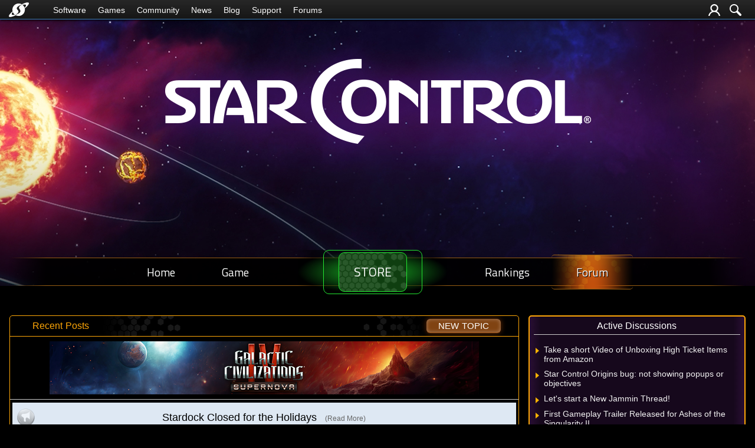

--- FILE ---
content_type: text/html; charset=utf-8
request_url: https://forums.starcontrol.com/user/3587397
body_size: 61802
content:


<!DOCTYPE html>
<html>
<head id="ctl00_ctl00_Head1"><meta charset="utf-8" /><title>
	LORD-ORION Profile - Star Control : Official Forums from Stardock Entertainment : Developers of Star Control: Origins
</title><meta name="keywords" content="Stardock, Star Control, Game, Space" /><meta name="description" content="LORD-ORION Profile - Star Control : Official Forums from Stardock Entertainment : Developers of Star Control: Origins: Profile for LORD-ORION" /><meta id="ctl00_ctl00_metaImage" property="og:image" content="https://www.stardock.com/images/social/str_generic_socialpost.jpg" /><meta id="ctl00_ctl00_MetaViewport" name="viewport" content="width=device-width, initial-scale=1" /><base id="ctl00_ctl00__Base1" href="https://forums.starcontrol.com/"></base><link href="/bundles/vendor/css?v=EkbcAGto1g_mxdJ-ZOTosWWoxxW8lWzRDPm4tYe0D3M1" rel="stylesheet"/>

	<link href="/bundles/themes/starcontrol/css?v=RRNxhazvsH5NZgjhbjQqouH4gyJaFeMUPdoESxJLMew1" rel="stylesheet"/>

	
<script src="/bundles/master/js?v=H6ES2qGINu-UYTpBxmEeciQJ1unXMJ3NEg2Gl_477YU1"></script>

        <script src="/Scripts/jquery.signalR-2.2.2.min.js"></script>
        <script src="/Scripts/jquery.countdown.min.js"></script>
        <script src="/sockets/hubs"></script>
	
	<link rel="icon" type="image/png" href="/Themes/starcontrol/images/icon.png" />
	<script src="/bundles/themes/starcontrol/js?v=s3gjbyLZbz6mzJRUOLrSG3-45N0Af7UO_rCFkh6DQJg1"></script>

	
	<link rel="canonical" href="https://forums.starcontrol.com/user/3587397" />


	<!--[if lt IE 9]><script src="//html5shiv.googlecode.com/svn/trunk/html5.js"></script><![endif]-->
	<!--[if lte IE 7]><script src="js/oldbrowser/warning.js"></script><script>if(!getCookie('oldbrowsernotice') == '1'){window.onload=function(){e("js/oldbrowser/")}}</script><![endif]-->
	
		<!-- Global site tag (gtag.js) - Google Analytics -->
		<script async src="https://www.googletagmanager.com/gtag/js?id=UA-3744570-19"></script>
		<script>
			window.dataLayer = window.dataLayer || [];
			function gtag() { dataLayer.push(arguments); }
			gtag('js', new Date());

			gtag('config', 'UA-3744570-22');
			gtag('config', 'UA-3744570-26');
		</script>
	  
	<!-- Facebook Pixel Code -->
	<script>
	!function(f,b,e,v,n,t,s){if(f.fbq)return;n=f.fbq=function(){n.callMethod?
	n.callMethod.apply(n,arguments):n.queue.push(arguments)};if(!f._fbq)f._fbq=n;
	n.push=n;n.loaded=!0;n.version='2.0';n.queue=[];t=b.createElement(e);t.async=!0;
	t.src=v;s=b.getElementsByTagName(e)[0];s.parentNode.insertBefore(t,s)}(window,
	document,'script','https://connect.facebook.net/en_US/fbevents.js');
		fbq('init', '1995548234069087');
		fbq('track', 'PageView');
	</script>
	<noscript><img height="1" width="1" style="display:none"
	src="https://www.facebook.com/tr?id=1995548234069087&ev=PageView&noscript=1"/>
	</noscript>
	<!-- DO NOT MODIFY -->
	<!-- End Facebook Pixel Code -->
	
	<!-- X -->
<script type="text/javascript" src="/js/base.karma.js" ></script>
	<script type="text/javascript" src="/js/base.notes.js" ></script>
	<script type="text/javascript" src="/js/base.ann.js" ></script>
</head>
<body id="ctl00_ctl00__Body" data-site-account-type="32">
	
		<script>window.twttr = (function(d, s, id) {
		  var js, fjs = d.getElementsByTagName(s)[0],
			t = window.twttr || {};
		  if (d.getElementById(id)) return t;
		  js = d.createElement(s);
		  js.id = id;
		  js.src = "https://platform.twitter.com/widgets.js";
		  fjs.parentNode.insertBefore(js, fjs);
 
		  t._e = [];
		  t.ready = function(f) {
			t._e.push(f);
		  };
 
		  return t;
		}(document, "script", "twitter-wjs"));</script>
	
	
		<div id="fb-root"></div>
		<script>(function(d, s, id) {
		  var js, fjs = d.getElementsByTagName(s)[0];
		  if (d.getElementById(id)) return;
		  js = d.createElement(s); js.id = id;
		  js.src = "//connect.facebook.net/en_US/sdk.js#xfbml=1&version=v2.8";
		  fjs.parentNode.insertBefore(js, fjs);
		}(document, 'script', 'facebook-jssdk'));</script>
	
	<div id="popupparent"></div>
	<div id="popup">
		<div class="popupcontent">
			<div class="popupborder">
				<img id="popupclose" src="/images/Base/space.gif" alt="close" />
				<p id="popuptitle"></p>
				<p id="popupbody"></p>
			</div>
		</div>
	</div>

	<form method="post" id="aspnetForm">
<div class="aspNetHidden">
<input type="hidden" name="__EVENTTARGET" id="__EVENTTARGET" value="" />
<input type="hidden" name="__EVENTARGUMENT" id="__EVENTARGUMENT" value="" />
<input type="hidden" name="__VIEWSTATE" id="__VIEWSTATE" value="9pg2laoVhJkVxT0Vb+w0Pw8lIgC3tMcgA7UFIvOhhX37piiLKd6uJcr3EDpCWwScuXyMufKZ3YYpyKJt/+74AwgZvT0DnPyK+8tR40NQSK4Ij2B16QwG0hxp1S2eFp1/7loCO/EHPn7df3nOIa8rOL42gZYrUcAvhgw/d4rQM/umBjCpAN1CVh7aU9JN+6CbPxPUokcyVxfyh5fls4sxRUHNQqTOVpGK2bcNh3Y/niXSXBi1nWfiYPvdUanYQMlsR/BScsNba8mbU21i2APW3LGZNP6UGgCYUPcdXFjPvBLjbTqUQIr8/58DDT5d6zwrYiN6f6CTWO84rSVDjMLCg4DwgYUfpDfIvfGACgpxJ6njKomYk3EwPt5Al7n4vf3tra18mfCKX7LsYOavxbsjylzPBwwQi4+yJVzeaLBEQzc34Wv3JTKf+xthR7wW/zn8qU+bYWqOF0fSTdpc1CfodkioYB8K6Xn5PruDw+vX2magbkixjiXvlu/l0VqK+As/8HDa+e+LObZOXdksynU+rmGpsYiXbNPpcOYz0prB6kwAooHQQZbH1QKtj6/Ioj6Vpa7vfg6ToGqEEQ01ThVaJg8EnSYtwEyekSIaeX76QiUJ6j58Lese0yTzFSyKN7bWknuoZrKZeO0ARrZWKaDPUtvYwhAmz6M28Z2L7rkQoASAnxpQ8RwIeGd0o1HcXl7ZG8zOrOSL/V6JPKoru2H+QypFVxbeQwLv95eS4LI7Gf3/7D+52hPxtnNTjpdI1KvsEyEXGZmw42nUA6LmTVBz/KAbUXibY/t+KMz80+H55tp8lQZW/pBxvDPCXOJi9Jo9iJLI8iMvJYGJMcMn2QfRLpZ6439gA3L9N44421gRf+QPFR8y4NdT8KVZ0x9byehtlZ0U6KnItFGBiFJJUTqThGEtv1K1iYqh7A8yKKaKCiXbWQqp/bK8mHdD+VbsB3cMradjd/tYp5JdlDMOsZXM7+P6pYdwtAZT4odRY4m0rqlqi4BVM2IqGacubu9s/kVnpoNAG1nUd1a/n5vir/R3yvf42tVd9yNjrMzsnBkzXmqSW8GXo5IDmsgg4jYVcfkzWKaMzdEvzBam1Fs9N1W84bftEL/EBgHrUcAcPObuhHm14yLxeKgyJ2fVL0RfmDfkJR0bweF6SRwe/s25IykMnd6Y6BIkgl6yNrSxU4cigntI/7KpLZONMufRPYeisJTS5Xk4e+/pLWDcCee1kxL99YiCbBnF0YKj7OeIMftWqaT0hcBXv8T0RZ8042A1mi2/MOZFmHp3JH/yfe8QdQKBb3QIRPAgP+Qa5AhM/1FC2cEdBWde8RY5A2HGVccFX5VcbgwqNtS7lD84WvZBxcnK6SfgO9Yp92Aoecej7HhqxdRvz91ufReT1sXrHHLrdNUkLETWMwnZRQdryfPgUmaNlq/vreyZ5MQGTR8x7QS7Sd+ugqrbtPVqfe786cgpGLcy+V/sfa2M1eJq7T/+1n6G3KsgIRZ+QCiwJ0L8+FhbXiRBwCHlfeaPWFCWQk0CHTvltRDrilFFfT/xOSOTXKG7jsLiKmLiTa4dlj4VMPdpUx25ppSh3DMhLy004lyUiR+A+Mx4TGMGgY27VAQghGoMrH+KAKpGosp+8Z/1ViRfmEX5rlfPNr2F1kz54QvQChW3FQhSS+sSPJz1wTt1gn3Hvqr0xZkAH+rYLk4RDdsAntbl0ExrxiCjF927nLES1nPon9WEHwYyYsMU4JNPq6q3K2yF7aRWc5tMNPinZIld15Au1Jy9LBNpTWIw/dEoXX3/hKNli4s4eOMGHwPDYcOLPR2s0PuVN0T7nuUOgpS9gZlVGk61wkzKnlfwelD+PN/VqDm0bS53xXTNiQZ9IQL6oUoyrmKrWRlO0Yad7w4P4EIuyclz7no8U4K6z5q07DaLFoLXqCKAxYAu8BsFkClm+1QiKmj6sAmkrIbeqW0VZVHiI5bENcbFATYDa7R6ZFzdg5sTE1pjv6T0meki6M/2h27b9lEWpXO1YpLFoZSFNzxLT5YjaHLP1e9E62l5tqAOyJjz4A==" />
</div>

<script type="text/javascript">
//<![CDATA[
var theForm = document.forms['aspnetForm'];
if (!theForm) {
    theForm = document.aspnetForm;
}
function __doPostBack(eventTarget, eventArgument) {
    if (!theForm.onsubmit || (theForm.onsubmit() != false)) {
        theForm.__EVENTTARGET.value = eventTarget;
        theForm.__EVENTARGUMENT.value = eventArgument;
        theForm.submit();
    }
}
//]]>
</script>


<script src="/WebResource.axd?d=pynGkmcFUV13He1Qd6_TZIZyGn1pfqXtRqDftAaMEr_1NpIWICzE-wnJt_aPlZmKhuLSSA2&amp;t=638285921964787378" type="text/javascript"></script>


<script type="text/javascript">
//<![CDATA[
Base.site = {"BaseHref":"/","Name":"Star Control Forums","Domains":["forums.starcontrol.com","forums.starcontrolgame.com"],"Theme":"StarControl","ThemeMode":2,"Title":"Star Control : Official Forums from Stardock Entertainment : Developers of Star Control: Origins","MetaDescription":"Forums for Stardock\u0027s Star Control Game","MetaKeywords":"Stardock, Star Control, Game, Space","MetaOGImage":"https://www.stardock.com/images/social/str_generic_socialpost.jpg","SiteAccountType":32,"DomainName":"starcontrol.com","MainForumDomain":"forums.starcontrol.com","CSECreator":"112955119647594963111","CSEID":"b8ty5-sdv0z","SpecificStardockAds":"game","GoogleAnalyticsId":"UA-3744570-22","MasterPage":"~\\Themes\\StarControl\\Base.master","BrowserMode":false,"CurrentDomain":"forums.starcontrol.com","EmailTemplate":"StarControlEmail.html","SortOrder":0};//]]>
</script>

<script src="/ScriptResource.axd?d=NJmAwtEo3Ipnlaxl6CMhvk2YjPIO9PY_oVjrTo3DaWNl8tX0S-6zqDcGwA5_vz-CFWJUhpeOwYBbKzcqYybXjUO5IVWbVC_RF7Ku5aQvNr8D5KcYNh-30eolm345i-Z9JLyVJ_1kRgsXfzCrcR6uY_cQ0rA1&amp;t=13798092" type="text/javascript"></script>
<script src="/ScriptResource.axd?d=dwY9oWetJoJoVpgL6Zq8ONMcBWI1SUsa-raG-iUAqwqQiL_wJLNEk49MvkPnR_00SzjrF3QtsHEjQ7iYVjQmXVlkMV-gd4gnk4zo7aiKsaT0VP38m5DzSXDTbnmWkh49BuHMIPBX3ty4Z0KG0kwkdyHRHt41&amp;t=13798092" type="text/javascript"></script>
<script src="/ws/forumService.asmx/js" type="text/javascript"></script>
<div class="aspNetHidden">

	<input type="hidden" name="__VIEWSTATEGENERATOR" id="__VIEWSTATEGENERATOR" value="FDFC7447" />
</div>
		


	<!--<div class="page-alerts">
		<a id="twitch-online" style="display: none" href="https://www.twitch.tv/stardock/" target="_blank" onclick="trackOutboundLink(this.href, this.target); return false;">
			<div>
				<img src="Themes/Stardock.net/images/GlitchIcon_white.png" />Live Now On Twitch.tv
			</div>
		</a>
	</div>-->
	
	

	<div class="header-container">
		<input id="nav-trigger" type="checkbox" />
		<div class="menu-icon">
			<label class="nav-trigger hamburger hamburger-one" for="nav-trigger"></label>
		</div>
		<div class="wrapper">
			<div class="stardock-nav">
				<div class="header-content">
					<a class="logo" href="https://www.stardock.com/" title="Stardock Home">
						<img alt="Stardock" src="//www.stardock.com/images/Stardock_icon_white.svg" />
					</a>
					<!-- social media could go here -->
				</div>
				<nav>
					<h2 class="offscreen">Stardock.com Navigation</h2>
					<span>
                        <a href="https://www.stardock.com/products/">Software</a>
						<span class="submenu">
                            <span class="submenuprod">
                                <a href="https://www.stardock.com/products/odnt/" style="background-image: url('//www.stardock.com/images/sd2017/odnt.png')"></a>
                                <span>
                                    <a class="prodname" href="https://www.stardock.com/products/odnt/"><strong>Object Desktop</strong></a>
                                    Windows productivity Suite<br />
                                    <a class="link" href="https://www.stardock.com/products/odnt">For Home</a>&nbsp;&nbsp;|&nbsp;&nbsp;<a class="link" href="https://www.stardock.com/products/odnt/business/">For Business</a>
                                </span>
                            </span>
                            <span class="submenuprod">
                                <a href="https://www.stardock.com/products/start11/" style="background-image: url('//www.stardock.com/images/sd2017/start11.png')"></a>
                                <span>
                                    <a class="prodname" href="https://www.stardock.com/products/start11/"><strong>Start11</strong></a>
                                    Customize Start Menu &amp; Taskbar<br />
                                    <a class="link" href="https://www.stardock.com/products/start11/">For Home</a>&nbsp;&nbsp;|&nbsp;&nbsp;<a class="link" href="https://www.stardock.com/products/start11/#business">For Business</a>
                                </span>
                            </span>
                            <span class="submenuprod">
                                <a href="https://www.stardock.com/products/fences/" style="background-image: url('//www.stardock.com/images/sd2017/fences5.png')"></a>
                                <span>
                                    <a class="prodname" href="https://www.stardock.com/products/fences/"><strong>Fences</strong></a>
                                    Organize desktop apps &amp; files<br />
                                    <a class="link" href="https://www.stardock.com/products/fences/">For Home</a>&nbsp;&nbsp;|&nbsp;&nbsp;<a class="link" href="https://www.stardock.com/products/fences/#business">For Business</a>
                                </span>
                            </span>
                            <!--<span class="submenuprod">
                                <a href="https://www.stardock.com/products/desktopgpt/" style="background-image:url('//www.stardock.com/images/sd2017/desktopgpt.png')"></a>
                                <span>
                                    <a class="prodname" href="https://www.stardock.com/products/desktopgpt/"><strong>DesktopGPT</strong></a>
                                    AI-enhanced workflow tools<br />
                                    <a class="link" href="https://www.stardock.com/products/desktopgpt/">For Home</a>&nbsp;&nbsp;|&nbsp;&nbsp;<a class="link" href="https://www.stardock.com/products/odnt/business/#desktopgpt">For Business</a>
                                </span>
                            </span>-->
                            <span class="submenuprod">
                                <a href="https://www.stardock.com/products/connectionexplorer/" style="background-image:url('//www.stardock.com/images/sd2017/connectionexplorer.png')"></a>
                                <span>
                                    <a class="prodname" href="https://www.stardock.com/products/connectionexplorer/"><strong>Connection Explorer</strong></a>
                                    See every connection<br />
                                    <a class="link" href="https://www.stardock.com/products/connectionexplorer/">Learn More</a>&nbsp;&nbsp;|&nbsp;&nbsp;<a class="link" href="https://www.stardock.com/products/connectionexplorer/#purchase">Buy Now</a>
                                </span>
                            </span>
                            <span class="submenuprod">
                                <a href="https://www.stardock.com/products/multiplicity/" style="background-image: url('//www.stardock.com/images/sd2017/multiplicity.png')"></a>
                                <span>
                                    <a class="prodname" href="https://www.stardock.com/products/multiplicity/"><strong>Multiplicity</strong></a>
                                    Control multiple PCs seamlessly<br />
                                    <a class="link" href="https://www.stardock.com/products/multiplicity/">For Home</a>&nbsp;&nbsp;|&nbsp;&nbsp;<a class="link" href="https://www.stardock.com/products/multiplicity/#comparison">For Business</a>
                                </span>
                            </span>
                            <span class="submenuprod">
                                <a href="https://www.stardock.com/products/groupy/" style="background-image: url('//www.stardock.com/images/sd2017/groupy2.png')"></a>
                                <span>
                                    <a class="prodname" href="https://www.stardock.com/products/groupy/"><strong>Groupy</strong></a>
                                    Bring tabs to every app<br />
                                    <a class="link" href="https://www.stardock.com/products/groupy/">For Home</a>&nbsp;&nbsp;|&nbsp;&nbsp;<a class="link" href="https://www.stardock.com/products/groupy/#business">For Business</a>
                                </span>
                            </span>
                            <span class="submenuprod">
                                <a href="https://www.stardock.com/products/deskscapes/" style="background-image: url('//www.stardock.com/images/sd2017/deskscapes.png')"></a>
                                <span>
                                    <a class="prodname" href="https://www.stardock.com/products/deskscapes/"><strong>DeskScapes</strong></a>
                                    Animated desktop backgrounds<br />
                                    <a class="link" href="https://www.stardock.com/products/deskscapes/">Learn More</a>&nbsp;&nbsp;|&nbsp;&nbsp;<a class="link" href="https://www.stardock.com/products/deskscapes/#purchase">Buy Now</a>
                                </span>
                            </span>
                            <span class="submenuprod">
                                <a href="https://www.stardock.com/products/objectdock/" style="background-image:url('//www.stardock.com/images/sd2017/objectdock3.png')"></a>
                                <span>
                                    <a class="prodname" href="https://www.stardock.com/products/objectdock/"><strong>ObjectDock</strong></a>
                                    Animated dock for shortcuts<br />
                                    <a class="link" href="https://www.stardock.com/products/objectdock/">Learn More</a>&nbsp;&nbsp;|&nbsp;&nbsp;<a class="link" href="https://www.stardock.com/products/objectdock/#purchase">Buy Now</a>
                                </span>
                            </span>
                            <span class="submenuprod">
                                <a href="https://www.stardock.com/products/windowblinds/" style="background-image:url('//www.stardock.com/images/sd2017/wb11.png')"></a>
                                <span>
                                    <a class="prodname" href="https://www.stardock.com/products/windowblinds/"><strong>WindowBlinds</strong></a>
                                    Personalize taskbar &amp; windows<br />
                                    <a class="link" href="https://www.stardock.com/products/windowblinds/">Learn More</a>&nbsp;&nbsp;|&nbsp;&nbsp;<a class="link" href="https://www.stardock.com/products/windowblinds/download">Buy Now</a>
                                </span>
                            </span>
                            <span class="submenuprod" style="display:none;">
                                <a href="https://www.stardock.com/products/cursorfx/" style="background-image:url('//www.stardock.com/images/sd2017/cfx.png')"></a>
                                <span>
                                    <a class="prodname" href="https://www.stardock.com/products/cursorfx/"><strong>CursorFX</strong></a>
                                    Customize your Windows cursor<br>
                                    <a class="link" href="https://www.stardock.com/products/cursorfx/">Learn More</a>&nbsp;&nbsp;|&nbsp;&nbsp;<a class="link" href="https://www.stardock.com/products/cursorfx/download">Buy Now</a>
                                </span>
                            </span>
                            <a href="https://www.stardock.com/products/">
                                <strong>View All Software Products</strong>
                                <span>Discover our productivity and customization tools.</span>
                            </a>
                            <a href="https://www.stardock.com/corporatesolutions/">
                                <strong>Corporate Software Solutions</strong>
                                <span>Increase productivity, design intelligent controls and reinforce branding with our enterprise products.</span>
                            </a>
                        </span>
					</span>
				    <span>
                        <a href="https://www.stardock.com/games/products">Games</a>
					    <span class="submenu">
					        <a href="https://www.galciv4.com/" style="background-image:url('//www.stardock.com/images/sd2017/gc4.png')">
                                <strong>Galactic Civilizations</strong>
                                <span>Discover new adventures and rule the galaxy your way in this 4X space strategy game.</span>
                            </a>
					        <a href="https://www.sinsofasolarempire2.com/" style="background-image:url('//www.stardock.com/images/sd2017/sins2.png')">
                                <strong>Sins of a Solar Empire II</strong>
                                <span>Battle for galactic dominance in this real-time 4X strategy game with unrivaled scale!</span>
                            </a>
					        <a href="https://www.stardock.com/games/starcontrol/" style="background-image:url('//www.stardock.com/images/sd2017/sc.png')">
                                <strong>Star Control</strong>
                                <span>Command Earth's first interstellar starship to save the planet from hostile alien empires.</span>
                            </a>
                            <a href="https://www.elementalgame.com/" style="background-image:url('//www.stardock.com/images/sd2017/ele.png')">
                                <strong>Elemental: Reforged</strong>
                                <span>Create a character and lead your civilization in this reimagined remaster of the epic, turn-based fantasy strategy game.</span>
                            </a>
					        <a href="https://www.ashesofthesingularity.com/" style="background-image:url('//www.stardock.com/images/sd2017/ashes2.png')">
                                <strong>Ashes of the Singularity II</strong>
                                <span>Command vast armies and seize control of the solar system in this massive RTS game set in a post-human world.</span>
                            </a>
                            <a href="https://www.offworldgame.com/" style="background-image:url('//www.stardock.com/images/sd2017/otc.png')">
                                <strong>Offworld Trading Company</strong>
                                <span>Mars has been colonized, and Earth's corporate titans fight to dominate this new market.</span>
                            </a>
                            <a href="https://www.stardock.com/games/products">
                                <strong>All Games</strong>
                                <span>Check out our complete catalog of award-winning games.</span> </a>
                            <a href="https://www.stardock.com/games/">
                                <strong>Community</strong>
                                <span>Stay up-to-date with game news and dev journals.</span></a>
                            <a href="https://www.stardock.com/metaverse/" style="display:none;">
                                <strong>Metaverse</strong>
                                <span>See how you rank against other players in your favorite games.</span></a>
                            <a href="https://www.stardock.com/wikis/" style="display:none;">
                                <strong>Wikis</strong>
                                <span>Immerse yourself in game lore, tutorials, and more.</span>
                            </a>
						</span>
				    </span>
					<span>
                        <a href="//www.stardock.com/games/">Community</a>
                        <span class="submenu2">
                            <a href="https://forums.stardock.com/forum/175">
                                Software
                            </a>
                            <a href="https://forums.stardock.net/forum/171">
                                Games
                            </a>
                            <a href="https://discord.gg/stardock">
                                Discord
                            </a>
                            <a href="https://www.stardock.com/wikis/">
                                Wikis
                            </a>
                            <a href="https://www.wincustomize.com/">
                                WinCustomize
                            </a>
                        </span>
				    </span>
                    <!--<span class="@activeMenu("https://www.stardock.com/forums/")"><a href="https://www.stardock.com/forums/">Forums</a></span>-->
					<span><a href="https://www.stardock.com/news/">News</a></span>
                    <span><a href="https://www.stardock.com/blog/">Blog</a></span>
					<span class="@activeMenu("https://www.stardock.com/support/")"><a href="https://www.stardock.com/support/">Support</a></span>
                    <span class="mobileonly"><a href="https://forums.stardock.com/">Forums</a></span>
				</nav>
				<div class="account-nav">
					<div class="icons">
						

						
                            
							<a class="login-trigger" href="/signin-oidc" title="Login or Create Account">
							<img alt="Account" src="//www.stardock.com/games/images/nav/user.svg" /></a>
						


						<a href="https://www.stardock.com/search" id="search-trigger" title="Search Forums">
							<img alt="Search" src="//www.stardock.com/games/images/nav/magnifying_glass.svg" /></a>
						<div class="menu" id="search-form">
							<input id="search-text" placeholder="Search Forums" type="text" />
							<button>Search</button>
						</div>
					</div>

					<nav class="user menu" id="account-menu">
						<div class="welcome">Welcome  </div>
						
						<span class="header">My Dashboard</span>
						<a href="https://www.stardock.com/accounts/accountinfo">Account</a>
						<a href="https://store.stardock.com/myaccount/products">Downloads</a>
						<a href="https://store.stardock.com/myaccount/orders">Order History</a>
						<a href="https://store.stardock.com/myaccount/subscriptions">Subscriptions</a>

						<span class="header">Community</span>				
						<a href="/user">Profile</a>
						<a href="/account">Settings</a>
						<a href="/subscriptions">Watch List</a>
						<a href="/myposts">My Posts</a>
						<a href="/myreplies">My Replies</a>

						
						<hr />
						<a href="/signout-oidc">Sign out</a>
					</nav>
				</div>
			</div>
		</div>
		<div class="site-nav" id="_sitenav">
			<div class="header-content">
				
				<a class="logo" href="https://www.stardock.com/games/starcontrol/"><img alt="Star Control" src="/themes/starcontrol/images/star-control-logo.svg" /></a>
		
			</div>
			<nav id="_nav">
				
				<ul>
					
							
						
							<li id="ctl00_ctl00__Content_Header2__ListItems_ctl01__ListItem"><a href="https://www.stardock.com/games/starcontrol/">Home</a></li>
						
							<li id="ctl00_ctl00__Content_Header2__ListItems_ctl02__ListItem"><a href="https://www.stardock.com/games/starcontrol/gameplay">Game</a></li>
						
							<li id="ctl00_ctl00__Content_Header2__ListItems_ctl03__ListItem" class="purchase"><a href="https://www.stardock.com/games/starcontrol/store#purchase"><span><span>Store</span></span></a></li>
						
							<li id="ctl00_ctl00__Content_Header2__ListItems_ctl04__ListItem"><a href="https://www.stardock.com/games/starcontrol/metaverse">Rankings</a></li>
						
							<li id="ctl00_ctl00__Content_Header2__ListItems_ctl05__ListItem"><a class="active" href="https://forums.starcontrol.com">Forum</a></li>
						
							<li id="ctl00_ctl00__Content_Header2__ListItems_ctl06__ListItem" class="store"><a href="https://www.stardock.com/games/starcontrol/store">Store</a></li>
						
					

					<li class="sdshome">
						<a class="logo" href="https://www.stardock.com/" title="Stardock">
							<img alt="Stardock" src="//www.stardock.com/games/images/nav/stardock-logo.svg" /></a>
					</li>
				</ul>
			</nav>
		</div>
	</div>


	<div class="site-banner"></div>

	<div class="body">
		<div class="forum">
			
<div class="forumhead">

	

	

	
		<div class="top">
			<a href="/">Home</a>  
			<span class="separator">|</span>
			<a href="/recent">Recent Posts</a> 
			<a href="/newpost/forum/0" id="ctl00_ctl00__Content__Header__CreatePost_C" class="btn newtopic"><span>New Topic</span></a>
		</div>
	

	

	

</div>



	<div class="headerad">
		<a id="ctl00_ctl00__Content__Header__StardockAdUrl" onClick="gtag(&#39;event&#39;, &#39;Ads&#39;, { &#39;event_category&#39;: &#39;Header Ads&#39;, &#39;event_action&#39;: &#39;Click&#39;, &#39;event_label&#39;: &#39;galciv4&#39; });" href="https://www.galciv4.com/" target="_blank"><img id="ctl00_ctl00__Content__Header__StardockAdImage" class="stardockad" title="Galactic Civilizations IV" src="//www.stardock.com/images/forums/galciv4_supernova_rel_forumad.png" /></a>
	</div>
<script type="text/javascript">gtag('event', 'Ads', { 'event_category': 'Header Ads', 'event_action': 'Impression', 'event_label': 'galciv4' });</script>


		<div class="annhead">
	
		<div id="ctl00_ctl00__Content__Header__RepeaterAnnouncement_ctl01__Announcement__Div" class="announcement">
	<div class="content">
		<div id="ctl00_ctl00__Content__Header__RepeaterAnnouncement_ctl01__Announcement__Title" class="title">Stardock Closed for the Holidays</div>
		
			<div class="readmore">(<a href="#" data-action="popup">Read More</a>)</div>
		
	</div>

	<div id="ctl00_ctl00__Content__Header__RepeaterAnnouncement_ctl01__Announcement__Popup" class="forum_popup" title="Stardock Closed for the Holidays">
	
		<div class="header">
			<div class="author">by <a id="ctl00_ctl00__Content__Header__RepeaterAnnouncement_ctl01__Announcement__Popup_Author" href="/user/7349154">Abisnabidam</a></div>
			<div class="expires">Jan 5, 2026 12:03</div>
		</div>
		<div class="content">
			<p>Stardock will be closed for the holidays starting on December 22d and we will be returning on January 5th. We will be monitoring support tickets and forums during this time but expect delays in responses during this time.</p>
<p>Happy Holidays!</p>
		</div>
	
</div>
</div>

	
		</div>
	

			
	<div class="breadcrumbs">
		

<ul>
	
			<li>
				<a id="ctl00_ctl00__Content__Content__BreadCrumbs__RepeaterBreadcrumbs_ctl00__Link" href="/">Home</a>
				
				<a id="ctl00_ctl00__Content__Content__BreadCrumbs__RepeaterBreadcrumbs_ctl00__DropDown__DropMenu" class="menu glyph rightarrow" data-categories="{&quot;Header&quot;:&quot;Home&quot;,&quot;Links&quot;:[{&quot;Name&quot;:&quot;Star Control&quot;,&quot;Url&quot;:&quot;/forum/1053&quot;},{&quot;Name&quot;:&quot;Life, the Universe and Everything&quot;,&quot;Url&quot;:&quot;/forum/170&quot;}]}" href="/#"></a>
			</li>
		
			<li>
				
				<span>LORD-ORION's Profile</span>
				
			</li>
		
</ul>

	</div>
	<div class="page userinfo">
		<h1 id="ctl00_ctl00__Content__Content__UserProfile__Title">LORD-ORION&#39;s Profile</h1>
<div class="profile">
	
	<div class="col">
		<div class="section userinfo">
			<div class="head">
				User Information
			</div>
			
			<div class="image">
				<img src="//web.stardock.net/images/accounts/35/87/3587397/icon.jpg" id="ctl00_ctl00__Content__Content__UserProfile__UserImage" alt="" />
			</div>
			<div class="links">
				
				
			</div>
			<div class="content">
				<div class="row">
					<div class="label">
						Nick Name:
					</div>
					<div class="data">
						LORD-ORION
					</div>
				</div>
				
				<div class="row">
					<div class="label">
						Member Number:
					</div>
					<div class="data">
						3587397
					</div>
				</div>
				<div class="row">
					<div class="label">
						Member Since:
					</div>
					<div class="data">
						4/22/2009
					</div>
					<div style="clear: both;">
					</div>
				</div>
				
				
			</div>
		</div>
		
			<div class="section awardinfo">
				<div class="head">
					Awards
				</div>
				<div class="content">
					
							<img id="ctl00_ctl00__Content__Content__UserProfile__Awards_ctl00__AwardImage" title="Received 1,000 clicks from shared links to a single post" class="award small a_139" src="/images/spacer.gif" />
						
							<img id="ctl00_ctl00__Content__Content__UserProfile__Awards_ctl01__AwardImage" title="Super Active Commenter" class="award small a_120" src="/images/spacer.gif" />
						
							<img id="ctl00_ctl00__Content__Content__UserProfile__Awards_ctl02__AwardImage" title="Attention Grabber" class="award small a_26" src="/images/spacer.gif" />
						
							<img id="ctl00_ctl00__Content__Content__UserProfile__Awards_ctl03__AwardImage" title="Aura" class="award small a_88" src="/images/spacer.gif" />
						
							<img id="ctl00_ctl00__Content__Content__UserProfile__Awards_ctl04__AwardImage" title="Novice Poster" class="award small a_13" src="/images/spacer.gif" />
						
							<img id="ctl00_ctl00__Content__Content__UserProfile__Awards_ctl05__AwardImage" title="Liked" class="award small a_35" src="/images/spacer.gif" />
						
							<a id="ctl00_ctl00__Content__Content__UserProfile__Awards_ctl06__MoreAwards" title="View all awards" class="moreawards" href="/user/3587397/awards/"></a>
						
					<div class="clear"></div>
				</div>
				<div class="content2">
					
					<div class="clear"></div>
				</div>
			</div>
			<script type="text/javascript">
				$('.awardinfo').tooltip({
					track: true,
					show: false,
					hide: false
				});
				$('.awardinfo').tooltip().tooltip("open");
			</script>
		
	</div>
	<div class="col">
		<div class="section userprofile">
			<div class="head">
				User Profile
			</div>
			<div class="content">
				<div class="row" style="display: none;">
					<div class="label">
						Location:
					</div>
					<div class="data">
						
					</div>
				</div>
				<div class="row">
					<div class="label">
						Gender:
					</div>
					<div class="data">
						<i>No Information</i>
					</div>
				</div>
				
						<div class="row">
							<div class="label">
								Marital Status:
							</div>
							<div class="data">
								<i>No Information</i>
							</div>
						</div>
					
						<div class="row">
							<div class="label">
								Children:
							</div>
							<div class="data">
								<i>No Information</i>
							</div>
						</div>
					
						<div class="row">
							<div class="label">
								Hobbies:
							</div>
							<div class="data">
								<i>No Information</i>
							</div>
						</div>
					
						<div class="row">
							<div class="label">
								Favorite Music:
							</div>
							<div class="data">
								<i>No Information</i>
							</div>
						</div>
					
						<div class="row">
							<div class="label">
								Motto:
							</div>
							<div class="data">
								<i>No Information</i>
							</div>
						</div>
					
						<div class="row">
							<div class="label">
								Tagline:
							</div>
							<div class="data">
								<i>No Information</i>
							</div>
						</div>
					
						<div class="row">
							<div class="label">
								Homepage:
							</div>
							<div class="data">
								<i>No Information</i>
							</div>
						</div>
					
			</div>
		</div>
		<div class="section userstats">
			<div class="head">
				Activity Stats
			</div>
			<div class="content">
				<div class="row">
					<div class="label">
						Last Active:
					</div>
					<div class="data">
						May 11, 2018 2:07 PM
					</div>
				</div>
				<div class="row" style="display: none;">
					<div class="label">
						Status:
					</div>
					<div class="data">
						( Offline ) 
						
					</div>
				</div>
				<div class="row">
					<div class="label">
						Posts:
					</div>
					<div class="data">
						<a id="ctl00_ctl00__Content__Content__UserProfile__Posts" href="/posts/3587397">4</a>
					</div>
				</div>
				<div class="row">
					<div class="label">
						Replies:
					</div>
					<div class="data">
						<a id="ctl00_ctl00__Content__Content__UserProfile__Replies" href="/replies/3587397">102</a>
					</div>
				</div>
				<div class="row">
					<div class="label">
						Karma:
					</div>
					<div class="data">
						<a id="ctl00_ctl00__Content__Content__UserProfile__Karma" href="/karma/3587397">55</a>
					</div>
				</div>
			</div>
		</div>
		<div id="ctl00_ctl00__Content__Content__UserProfile__ViewUserKarma" class="section userkarma">
			<div class="head">
				<a href="/karma/3587397" id="ctl00_ctl00__Content__Content__UserProfile__KarmaTitle">Recent Karma Received</a>
			</div>
			<div class="content">
				
					<table class="standard">
						<thead>
							<tr class="columnlabels">
								<th class="who">From Who</th>
								<th class="reason" colspan="2">Reason</th>
							</tr>
						</thead>
						<tbody>
							
									<tr>
										<td class="who">
											<a href="/user/4635837" id="ctl00_ctl00__Content__Content__UserProfile__RepeaterKarma_ctl00__KarmaWho" class="noeffect" title="bankipriel">bankipriel</a>
										</td>
										<td class="reason">
											<span>
												</span>
										</td>
										<td class="link">
											<a href="/506514/get;3820208" id="ctl00_ctl00__Content__Content__UserProfile__RepeaterKarma_ctl00__KarmaImage" class="noeffect" title="Epic Exclusive?"></a>
										</td>
									</tr>
								
									<tr>
										<td class="who">
											<a href="/user/6740439" id="ctl00_ctl00__Content__Content__UserProfile__RepeaterKarma_ctl01__KarmaWho" class="noeffect" title="Joel0607">Joel0607</a>
										</td>
										<td class="reason">
											<span>
												</span>
										</td>
										<td class="link">
											<a href="/480154/get;3655170" id="ctl00_ctl00__Content__Content__UserProfile__RepeaterKarma_ctl01__KarmaImage" class="noeffect" title="This is NOT Star Control."></a>
										</td>
									</tr>
								
									<tr>
										<td class="who">
											<a href="/user/5258871" id="ctl00_ctl00__Content__Content__UserProfile__RepeaterKarma_ctl02__KarmaWho" class="noeffect" title="WithinRafael">WithinRafael</a>
										</td>
										<td class="reason">
											<span>
												Found another reference!</span>
										</td>
										<td class="link">
											<a href="/480136/get;3654564" id="ctl00_ctl00__Content__Content__UserProfile__RepeaterKarma_ctl02__KarmaImage" class="noeffect" title="Please don&#39;t use that &quot;alert&quot; sound!"></a>
										</td>
									</tr>
								
									<tr>
										<td class="who">
											<a href="/user/5520352" id="ctl00_ctl00__Content__Content__UserProfile__RepeaterKarma_ctl03__KarmaWho" class="noeffect" title="cuorebrave">cuorebrave</a>
										</td>
										<td class="reason">
											<span>
												ABSOLUTELY</span>
										</td>
										<td class="link">
											<a href="/472784/get;3654566" id="ctl00_ctl00__Content__Content__UserProfile__RepeaterKarma_ctl03__KarmaImage" class="noeffect" title="What is your ONE favorite Star Control memory?"></a>
										</td>
									</tr>
								
									<tr>
										<td class="who">
											<a href="/user/5686509" id="ctl00_ctl00__Content__Content__UserProfile__RepeaterKarma_ctl04__KarmaWho" class="noeffect" title="Bromley86">Bromley86</a>
										</td>
										<td class="reason">
											<span>
												</span>
										</td>
										<td class="link">
											<a href="/411173/moba-12-final" id="ctl00_ctl00__Content__Content__UserProfile__RepeaterKarma_ctl04__KarmaImage" class="noeffect" title="MOBA 1.2 Final"></a>
										</td>
									</tr>
								
									<tr>
										<td class="who">
											<a href="/user/4563704" id="ctl00_ctl00__Content__Content__UserProfile__RepeaterKarma_ctl05__KarmaWho" class="noeffect" title="athelasloraiel">athelasloraiel</a>
										</td>
										<td class="reason">
											<span>
												demigo2 for the win.</span>
										</td>
										<td class="link">
											<a href="/445174/get;3380108" id="ctl00_ctl00__Content__Content__UserProfile__RepeaterKarma_ctl05__KarmaImage" class="noeffect" title="Stardock Future Gaming (from 2013 perspective) [UPDATE 4]"></a>
										</td>
									</tr>
								
									<tr>
										<td class="who">
											<a href="/user/2964807" id="ctl00_ctl00__Content__Content__UserProfile__RepeaterKarma_ctl06__KarmaWho" class="noeffect" title="Kantok">Kantok</a>
										</td>
										<td class="reason">
											<span>
												Brilliant</span>
										</td>
										<td class="link">
											<a href="/446878/get;3383517" id="ctl00_ctl00__Content__Content__UserProfile__RepeaterKarma_ctl06__KarmaImage" class="noeffect" title="Back from the Atari auction"></a>
										</td>
									</tr>
								
									<tr>
										<td class="who">
											<a href="/user/338663" id="ctl00_ctl00__Content__Content__UserProfile__RepeaterKarma_ctl07__KarmaWho" class="noeffect" title="Corio">Corio</a>
										</td>
										<td class="reason">
											<span>
												</span>
										</td>
										<td class="link">
											<a href="/440233/get;3323942" id="ctl00_ctl00__Content__Content__UserProfile__RepeaterKarma_ctl07__KarmaImage" class="noeffect" title="How Liberals Think"></a>
										</td>
									</tr>
								
									<tr>
										<td class="who">
											<a href="/user/3020798" id="ctl00_ctl00__Content__Content__UserProfile__RepeaterKarma_ctl08__KarmaWho" class="noeffect" title="Wizard1956">Wizard1956</a>
										</td>
										<td class="reason">
											<span>
												From a Xp/Vista/Win7  usability fan. &lt;:)</span>
										</td>
										<td class="link">
											<a href="/438211/get;3295331" id="ctl00_ctl00__Content__Content__UserProfile__RepeaterKarma_ctl08__KarmaImage" class="noeffect" title="ghacks.net Review of Start8 [and giveaway]"></a>
										</td>
									</tr>
								
									<tr>
										<td class="who">
											<a href="/user/3020798" id="ctl00_ctl00__Content__Content__UserProfile__RepeaterKarma_ctl09__KarmaWho" class="noeffect" title="Wizard1956">Wizard1956</a>
										</td>
										<td class="reason">
											<span>
												I'd need two of those. &lt;;)</span>
										</td>
										<td class="link">
											<a href="/434253/get;3259529" id="ctl00_ctl00__Content__Content__UserProfile__RepeaterKarma_ctl09__KarmaImage" class="noeffect" title="How to manage your personal knowledge?"></a>
										</td>
									</tr>
								
						</tbody>
					</table>
				
				
				
			</div>
		</div>
		
	</div>
	<div class="col">
		<div id="ctl00_ctl00__Content__Content__UserProfile__ViewRecentPosts" class="section recentpostslist">
			<div class="head">
				<a href="/posts/3587397" id="ctl00_ctl00__Content__Content__UserProfile__RecentPostsTitle">Recent Posts</a>
			</div>
			
					<div class="data">
						<a href="/453628/minimum" id="ctl00_ctl00__Content__Content__UserProfile__RepeaterRecentPosts_ctl00__PostTitle" title="This game &lt;a href=&quot;http://playminimum.com/?share=8bd240d653&quot;>Minimum&lt;/a> looks like a cross between Firefall, Titanfall and Lego.

I kinda like it without even having played it yet.">Minimum</a>
					</div>
				
					<div class="data">
						<a href="/440671/fallen-enchantress-66-off" id="ctl00_ctl00__Content__Content__UserProfile__RepeaterRecentPosts_ctl01__PostTitle" title="(got an e-mail) Stardock store says it is $13.59, the same sale as the steam store.

Some questions...

1) Does this mean it will be 75% off in the Steam summer sale? (I ask because I now expect AAA titles for less than 10 bucks)

2) If you sold it ">Fallen Enchantress 66% off</a>
					</div>
				
					<div class="data">
						<a href="/439095/gas-powered-games-next-thing" id="ctl00_ctl00__Content__Content__UserProfile__RepeaterRecentPosts_ctl02__PostTitle" title="&lt;a href=&quot;http://projectw.gaspowered.com/&quot;>http://projectw.gaspowered.com/&lt;/a>

Age of Empires online development is &lt;a href=&quot;http://ageofempiresonline.com/en/articles/blog-20130103&quot;>done&lt;/a>, and this is GPG&amp;#39;s next thing.

I like GPG and can&amp;#39;t">Gas Powered Game's next thing</a>
					</div>
				
					<div class="data">
						<a href="/427535/skyrim-dawnguard--pc-ver-not-for-30-days-after-xbox" id="ctl00_ctl00__Content__Content__UserProfile__RepeaterRecentPosts_ctl03__PostTitle" title="I am always mystified why publishers do crap like this.

1) There are already Dawnguard spoilers all over the place now because of the Xbox 360 release, I am sure I will have already explored every aspect of the game in my imagination before it is actua">Skyrim: Dawnguard- PC ver not for 30 days after Xbox</a>
					</div>
				
		</div>
		
	</div>
</div>


	</div>

			
<div class="forumfoot">

	


	
			<ul>
				<li><a href="/recent">View all recent posts</a></li>
				<li><a href="/markall">Mark all posts as read</a></li>
				<li><a href="/deletecookies.aspx">Delete cookies created by the forum</a></li>
				<li><a href="#" class="gototop">Return to Top</a></li>
			</ul>
	

	<div class="loadstats">
		Stardock Forums v&nbsp;&nbsp;
      &nbsp;&nbsp;
      &nbsp;&nbsp;Server Load Time:
		&nbsp;&nbsp;Page Render Time: <span id="_PageRenderTime"></span>
	</div>

</div>
		</div>
		<div class="sidebar">
			

<aside id="sidebar-active-discussions">
	<h2>Active Discussions</h2>
    <div class="content">
        <ol class="textLinks">
            
                <li>
                    <a href="/540170/take-a-short-video-of-unboxing-high-ticket-items-from-amazon">
                        <span>Take a short Video of Unboxing High Ticket Items from Amazon</span>
                    </a>
                </li>
            
                <li>
                    <a href="/540100/star-control-origins-bug-not-showing-popups-or-objectives">
                        <span>Star Control Origins bug: not showing popups or objectives</span>
                    </a>
                </li>
            
                <li>
                    <a href="/495735/lets-start-a-new-jammin-thread">
                        <span>Let's start a New Jammin Thread!</span>
                    </a>
                </li>
            
                <li>
                    <a href="/539839/first-gameplay-trailer-released-for-ashes-of-the-singularity-ii">
                        <span>First Gameplay Trailer Released for Ashes of the Singularity II</span>
                    </a>
                </li>
            
                <li>
                    <a href="/530372/c-suite-perspectives-on-ai-authority-magazine-qa-with-brad-wardell">
                        <span>C-Suite Perspectives On AI: Authority Magazine Q&A with Brad Wardell</span>
                    </a>
                </li>
            
        </ol>
    </div>
</aside>
            

 <aside id="sidebar-active-categories">
    <h2>Categories</h2>
    <div class="content">
        <ol class="textLinks">
            
                <li>
                    <a href="/forum/412">
                        <span>Everything Else</span>
                    </a>
                </li>
            
                <li>
                    <a href="/forum/5">
                        <span>PC Gaming</span>
                    </a>
                </li>
            
                <li>
                    <a href="/forum/1">
                        <span>Personal Computing</span>
                    </a>
                </li>
            
                <li>
                    <a href="/forum/1176">
                        <span>Star Control 3</span>
                    </a>
                </li>
            
                <li>
                    <a href="/forum/1203">
                        <span>Star Control Benchmark</span>
                    </a>
                </li>
            
                <li>
                    <a href="/forum/1166">
                        <span>Star Control Fan Art</span>
                    </a>
                </li>
            
                <li>
                    <a href="/forum/1056">
                        <span>Star Control II</span>
                    </a>
                </li>
            
                <li>
                    <a href="/forum/1144">
                        <span>Star Control Journals</span>
                    </a>
                </li>
            
                <li>
                    <a href="/forum/1180">
                        <span>Star Control Modding</span>
                    </a>
                </li>
            
                <li>
                    <a href="/forum/1054">
                        <span>Star Control News</span>
                    </a>
                </li>
            
                <li>
                    <a href="/forum/1177">
                        <span>Star Control Tech Support</span>
                    </a>
                </li>
            
        </ol>
    </div>
</aside>
			<!--

<aside id="sidebar-featured-event">
	<h2>Featured Event</h2>
    <div class="content">
        <a href="/506155/sins-community-games-31st-july" target="_blank" data-eventclick="506155">
            <img src="//www.stardock.com/games/image/506155?w=270&h=98" onerror="this.src='/themes/base/images/defaultevent.png'" />
            Sins Community Games – 31st July
        </a>            
    </div>
</aside>
			

<aside id="sidebar-news">
    <h2>New Events</h2>
    <div class="content">
        <ol class="textLinks">
            
                <li>
                    <a href="https://forums.starcontrol.com/492036/new-earth-rising-for-star-control-origins-is-now-available" target="_blank" data-eventclick="492583">
                        <span>NEW "Earth Rising" for Star Control: Origins is Now Available!</span>
                    </a>
                </li>
            
                <li>
                    <a href="https://forums.starcontrol.com/492238/star-control-origins---earth-rising-announced" target="_blank" data-eventclick="492330">
                        <span>Star Control: Origins - Earth Rising Announced</span>
                    </a>
                </li>
            
                <li>
                    <a href="https://www.stardock.com/games/starcontrol/article/491565/" target="_blank" data-eventclick="491782">
                        <span>The Star Control universe is yours to shape and control with the free Multiverse DLC!</span>
                    </a>
                </li>
            
                <li>
                    <a href="https://nichegamer.com/reviews/star-control-origins-review/" target="_blank" data-eventclick="491556">
                        <span>Niche Gamer review gives Star Control: Origins a 9/10!</span>
                    </a>
                </li>
            
                <li>
                    <a href="https://www.youtube.com/watch?v=90biLI9LHUo&list=PLTrN_yHNKlU8GcFFx-34UXvmtQV0cqKLM" target="_blank" data-eventclick="491404">
                        <span>Caledorn's Let's Play videos of Star Control: Origins!</span>
                    </a>
                </li>
            
        </ol>
    </div>
</aside>-->
			

<aside id="sidebar-newsletters">
	<h2>Newsletters</h2>
	<div class="content">
		<p>Sign up to receive Stardock's latest news, release information and special offers.</p>
		<a class="button" target="_blank" href="https://www.stardock.com/accounts/subscriptions">Subscribe now!</a>
	</div>
</aside>
			<aside id="sidebar-social-links">
				<h2>Stay Connected</h2>
				<div class="content">
					<a href="https://twitter.com/starcontrolgame" target="_blank" title="Star Control on Twitter">
						<img alt="" src="https://www.stardock.com/images/sd2017/soc-twitter.svg" /></a>
					<a href="https://www.facebook.com/officialstarcontrol/" target="_blank" title="Star Control on Facebook">
						<img alt="" src="https://www.stardock.com/images/sd2017/soc-facebook.svg" /></a>
					<a href="https://www.youtube.com/user/stardockgames" target="_blank" title="Stardock Games on YouTube">
						<img alt="" src="https://www.stardock.com/images/sd2017/soc-youtube.svg" /></a>
					<a href="https://www.twitch.tv/stardock" target="_blank" title="Stardock Games on Twitch.tv">
						<img alt="" src="https://www.stardock.com/images/sd2017/soc-twitch.svg" /></a>
                    <a href="https://www.instagram.com/official.stardock/" target="_blank" title="Stardock Instagram">
						<img alt="" src="https://www.stardock.com/images/sd2017/soc-instagram.svg" /></a>
					<a href="https://store.steampowered.com/developer/stardock" target="_blank" title="Stardock on Steam">
						<img alt="" src="https://www.stardock.com/images/sd2017/soc-steam.svg" /></a>
					<a href="https://www.reddit.com/r/StarControlOfficial/" target="_blank" title="Star Control at Reddit">
						<img alt="" src="https://www.stardock.com/images/sd2017/soc-reddit.svg" /></a>
                    <a href="https://discord.gg/starcontrol" target="_blank" title="Star Control at Discord">
						<img alt="" src="https://www.stardock.com/images/sd2017/soc-discord.svg" /></a>
                    <a href="https://www.tiktok.com/&#64officialstardock?" target="_blank" title="Stardock TikTok">
						<img alt="" src="https://www.stardock.com/images/sd2017/soc-tiktok.svg" /></a>
                    <a href="https://www.linkedin.com/company/stardock" target="_blank" title="Stardock LinkedIn">
						<img alt="" src="https://www.stardock.com/images/sd2017/soc-linkedin.svg" /></a>
					<a href="https://feeds.feedburner.com/StardockGames" title="Stardock Games RSS Feed">
						<img alt="" src="https://www.stardock.com/images/sd2017/soc-rss.svg" /></a>
				</div>
			</aside>
			

<aside class="gradbox" id="sidebar-discord-sco">
    <iframe src="https://discord.com/widget?id=297466021173002241&theme=dark" width="350" height="500" allowtransparency="true" frameborder="0" sandbox="allow-popups allow-popups-to-escape-sandbox allow-same-origin allow-scripts"></iframe>
</aside>
            <!--

<aside class="gradbox" id="sidebar-twitter">
	<a class="twitter-timeline"
      href="https://twitter.com/starcontrolgame"
		width="350"
		height="500"
		data-chrome="nofooter noborders">
    Tweets by @starcontrolgame
    </a>
</aside>-->
		</div>

	</div>

	<footer>
		<h2 class="offscreen">Stardock.com Footer</h2>
		<div class="container columns">
			<div>
				<h3><a href="https://www.stardock.com/products/">Software</a></h3>
				<a href="https://www.stardock.com/products/odnt/">Object Desktop</a>
				<a href="https://www.stardock.com/corporatesolutions/">Corporate Solutions</a>
				<a href="https://www.stardock.com/products/start11/">Start11</a>
				<a href="https://www.stardock.com/products/fences/">Fences</a>
				<a href="https://www.stardock.com/products/deskscapes/">DeskScapes</a>
				<a href="https://www.stardock.com/products/multiplicity/">Multiplicity</a>
				<a href="https://www.stardock.com/products/groupy/">Groupy</a>
			</div>
			<div>
				<h3><a href="https://www.stardock.com/games/products">Games</a></h3>
                <a href="https://www.ashesofthesingularity.com/">Ashes of the Singularity II</a>
                <a href="https://www.elementalgame.com/">Elemental</a>
				<a href="https://www.galciv4.com/">Galactic Civilizations IV</a>
				<a href="https://www.sinsofasolarempire2.com/">Sins of a Solar Empire II</a>
				<a href="https://www.starcontrol.com/">Star Control</a>
				<a href="https://www.politicalmachine.com/">The Political Machine</a>
				<a href="https://www.offworldgame.com/">Offworld Trading Company</a>
				<a href="https://www.stardock.com/games/siegeofcentauri/">Siege of Centauri</a>
				<a href="https://www.sorcererking.com/">Sorcerer King: Rivals</a>
			</div>
			<div>
				<h3><a href="https://www.stardock.com/about/">Company</a></h3>
				<a href="https://www.stardock.com/about/">About</a>
				<a href="https://www.stardock.com/blog/">Blog</a>
				<a href="https://www.stardock.com/about/management">Management Team</a>
				<a href="https://www.stardock.com/about/careers">Careers</a>
				<a href="https://www.stardock.com/news/">News</a>
				<a href="https://www.stardock.com/press/">Press</a>
                <a href="https://www.stardock.com/games/creators/">Creator Program</a>
				<a href="https://www.stardock.com/about/contact">Contact Us</a>
                <a href="https://forums.stardock.com/">Forums</a>
			</div>
			<div>
				<h3><a href="https://www.stardock.com/support/">Support</a></h3>
				<a href="https://www.stardock.com/support/">Help Center</a>
                <a href="https://store.stardock.com/myaccount">My Account</a>
				<a href="https://www.stardock.com/accounts/createaccount">Create an Account</a>
				<a href="https://www.stardock.com/support/product-key-retrieval">Product Keys</a>
				<a href="https://www.stardock.com/accounts/resetpassword">Reset Password</a>
				<a href="https://www.stardock.com/accounts/accountinfo">Update Account Info</a>
			</div>
            <div style="display:none;">
                <h3><a href="https://support.stardock.com/">Support</a></h3>
                <a href="https://www.reddit.com/r/Stardock/">Reddit</a>
                <a href="https://support.stardock.com/space/SHC/2374140091/Stardock+Direct+Software+Links">Direct Software Download Links</a>
                <a href="https://support.stardock.com/space/SHC/1260191745/Getting+purchased+products+and+keys">Product Keys</a>
                <a href="https://stardock.atlassian.net/servicedesk/customer/portal/4/group/14">Create a ticket</a>
            </div>
		</div>
		<div class="container second">
			<div class="social">
				<a href="https://twitter.com/starcontrolgame" target="_blank" title="Star Control on Twitter">
					<img alt="" src="https://www.stardock.com/images/sd2017/soc-twitter.svg" /></a>
				<a href="https://www.facebook.com/officialstarcontrol/" target="_blank" title="Star Control on Facebook">
					<img alt="" src="https://www.stardock.com/images/sd2017/soc-facebook.svg" /></a>
				<a href="https://www.youtube.com/user/stardockgames" target="_blank" title="Stardock Games on YouTube">
					<img alt="" src="https://www.stardock.com/images/sd2017/soc-youtube.svg" /></a>
				<a href="https://www.twitch.tv/stardock" target="_blank" title="Stardock Games on Twitch.tv">
					<img alt="" src="https://www.stardock.com/images/sd2017/soc-twitch.svg" /></a>
				<a href="https://www.instagram.com/official.stardock/" target="_blank" title="Stardock Instagram">
					<img alt="" src="https://www.stardock.com/images/sd2017/soc-instagram.svg" /></a>
                <a href="https://store.steampowered.com/developer/stardock" target="_blank" title="Stardock on Steam">
					<img alt="" src="https://www.stardock.com/images/sd2017/soc-steam.svg" /></a>
				<a href="https://www.reddit.com/r/StarControlOfficial/" target="_blank" title="Star Control at Reddit">
					<img alt="" src="https://www.stardock.com/images/sd2017/soc-reddit.svg" /></a>
                <a href="https://discord.gg/starcontrol" target="_blank" title="Star Control at Discord">
					<img alt="" src="https://www.stardock.com/images/sd2017/soc-discord.svg" /></a>
                <a href="https://www.tiktok.com/&#64officialstardock?" target="_blank" title="Stardock TikTok">
					<img alt="" src="https://www.stardock.com/images/sd2017/soc-tiktok.svg" /></a>
                <a href="https://www.linkedin.com/company/stardock" target="_blank" title="Stardock LinkedIn">
					<img alt="" src="https://www.stardock.com/images/sd2017/soc-linkedin.svg" /></a>
				<a href="https://feeds.feedburner.com/StardockGames" title="Stardock Games RSS Feed">
					<img alt="" src="https://www.stardock.com/images/sd2017/soc-rss.svg" /></a>
			</div>
			<div class="subscribe">
				<h3>Sign up for our newsletter</h3>
				<form class="frmEmailList">
					<input placeholder="EMAIL ADDRESS" type="email" />
					<button>Subscribe</button>
				</form>
			</div>
		</div>
		<div class="accent">
			<div class="container">
				<div class="copyright">
					&copy; 2025 <span itemprop="legalName name">Stardock</span> Entertainment. Star Control<sup>&reg;</sup> is a registered trademark of Stardock Entertainment. All rights reserved.
				</div>

				<div class="links">
					<a href="https://www.stardock.com/sitemap.xml">Site Map</a>
					<a href="https://www.stardock.com/policies/terms">Terms</a>
					<a href="https://www.stardock.com/policies/privacy">Privacy</a>
					<a href="https://www.stardock.com/policies/dmca">DMCA</a>
				</div>
			</div>
		</div>
	</footer>

	<div class="hidden">
		<div id="subscribesuccess">
			<p><strong>Thank you!</strong> Please check your email for a confirmation link. Once confirmed, you can look forward to receiving exclusive specials and announcements direct from Stardock.</p>
			<p><a href="https://www.stardock.com/accounts/subscriptions">Need to unsubscribe?</a></p>
		</div>
	</div>
	<div id="_homeIcon" class="hidden">
		<a class="icon" href="~/"><img alt="Stardock" src="/themes/starcontrol/images/star_control_icon.png" /></a>
	</div>

		
	

		<script type="text/javascript">
//<![CDATA[
Sys.WebForms.PageRequestManager._initialize('ctl00$ctl00$_ScriptManager', 'aspnetForm', [], [], [], 90, 'ctl00$ctl00');
//]]>
</script>

	</form>

	<script src="/js/tinymce/tinymce.js?v=_Otg9mE2PDBi5Pt-tmrZpbZIKTDyNzkQfbUFuPWiNVo1"></script>


	
</body>
</html>


--- FILE ---
content_type: application/javascript
request_url: https://forums.starcontrol.com/js/base.notes.js
body_size: 5446
content:

Base.Notes = Class.create();

Base.Notes.add = function(e, targetaccountid, targetusername, notetextclientid)
{
   try
   {
      var noteText = $id(notetextclientid).value;
      var err = '';
      
      if(!noteText || noteText.length <= 0) err += 'Please enter text for this note.';
      if(err && err.length > 0){ alert(err); return; };
      
      StardockForums.ForumService.AddNote(targetaccountid, noteText, Base.Notes.callbackAddNote, Base.Notes.error);
   }
   catch(err)
   {
      alert(err);
   }
}

Base.Notes.remove = function(e, noteid, notetr1clientid, notetr2clientid)
{
   try
   {
      var result = confirm("Are you sure you want to delete this note?");
      if (result == true)
      {
         var err = '';
         if (noteid <= 0 || !notetr1clientid || notetr1clientid.length <= 0 || !notetr2clientid || notetr2clientid.length <= 0)
         {
            err += 'Error while removing note. Please refresh and try again';
         }
         if(err && err.length > 0){ alert(err); return; };
         
         var data = new Object();
         data.notetr1clientid = notetr1clientid;
         data.notetr2clientid = notetr2clientid;

         StardockForums.ForumService.DeleteNote(noteid, Base.Notes.callbackRemoveNote, Base.Notes.error, data);
      }
   }
   catch(err)
   {
      alert(err);
   }
}

Base.Notes.pop = function(e, noteid, targetaccountid, targetusername, notetextclientid)
{
   try
   {
      if(Base.Notes.current)
      {
         if(confirm('You already have a Notes dialog open.\n\nWould you like to close the current dialog and edit a different note?'))
            Base.Notes.current.close();
         else
            return;
      }
      
      if(!e.hide) Sd.Proto.extend(e);
      var x = e._bounds().x - 129;
      var y = e._bounds().y - 85;
      var caption = 'Editing Note for ' + targetusername;
      var content = $new('div', null, 'note');
      var rrow = $new('div', null, 'row');
      var nrow = $new('div', null, 'row');
      var rlabel = $new('label');
      var rtext = $new('textarea');
      
      var notetext = $id(notetextclientid).innerHTML;
      
      rlabel.innerHTML = 'Note Text:';
      
      rrow.appendChild(rlabel);
      rrow.appendChild(rtext);
      
      content.appendChild(nrow);
      content.appendChild(rrow);
      
      var data = new Object();
      data.noteid = noteid;
      data.targetaccountid = targetaccountid;
      data.notetext = notetext;
      data.notetextclientid = notetextclientid;
      
      var fsend = Function.createDelegate(data, Base.Notes.editNote);
      var fforget = function(){ this.dialog.close() };
      var buttons = {savenote: fsend, forgetit: fforget};
      
      Base.Notes.current = new Sd.UI.Dialog('_NotesDialog', Sd.UI.Dialog.type.small, buttons, x, y, caption, content, Base.Notes.onClose);
      
      Base.Notes.current.data = data;
      rtext.id = Base.Notes.current.id + '_TextNote';
      rtext.value = notetext;
   }
   catch (err)
   {
      alert(err);
   }
};

Base.Notes.onClose = function()
{
   Base.Notes.current = null;
};

Base.Notes.editNote = function()
{
   var noteText = $id(Base.Notes.current.id + '_TextNote').value;
   
   var err = '';
   if(!noteText || noteText.length <= 0) err += 'Please enter text for this note.';
   if(Base.Notes.current.data.notetext == noteText) err+= 'No change was made to the text.';
   if(err && err.length > 0){ alert(err); return; };

   Base.Notes.current.disable();
   StardockForums.ForumService.EditNote(Base.Notes.current.data.noteid, Base.Notes.current.data.targetaccountid, noteText, Base.Notes.callbackEditNote, Base.Notes.error);
};

Base.Notes.error = function(res)
{
   alert('An error occurred:\n\n' + res.get_message() + '\n\n' + res.get_stackTrace() + '\n\n' + res.get_statusCode() + '\n\n' + res.get_stackTrace());
};

Base.Notes.callbackEditNote = function(res)
{
   var msg;
   var result = (res.Code == Stardock.Web.UI.Services.ServiceResultCode.Success);
   if(result == true)
      msg = 'You successfully saved the note.';
   else
   {
      msg = 'Unable to save note. An error occurred. Please try again later.';
   }
   
   var noteText = $id(Base.Notes.current.id + '_TextNote').value;
   $id(Base.Notes.current.data.notetextclientid).innerHTML = noteText;
   
   Base.Notes.current.clearContent();
   Base.Notes.current.clearMask();
   Base.Notes.current.clearButtons();
   Base.Notes.current.addResult(result, msg);
   Base.Notes.current.addButtons({close:function(){this.dialog.close();}});
};

Base.Notes.callbackAddNote = function(res)
{
   var msg;
   var result = (res.Code == Stardock.Web.UI.Services.ServiceResultCode.Success);
   if(result == true)
   {
      location.reload(true);
      return;
   }
   else
   {
      msg = 'Unable to save note. An error occurred. Please try again later.';
      alert(msg);
   }
}

Base.Notes.callbackRemoveNote = function(res, data)
{
   var result = (res.Code == Stardock.Web.UI.Services.ServiceResultCode.Success);
   if(result == true)
   {
      $id(data.notetr1clientid).remove();
      $id(data.notetr2clientid).remove();
   }
   else
   {
      var msg;
      msg = 'Unable to save note. An error occurred. Please try again later.';
      alert(msg);
   }
}


--- FILE ---
content_type: image/svg+xml
request_url: https://forums.starcontrol.com/themes/starcontrol/images/star-control-logo.svg
body_size: 5213
content:
<?xml version="1.0" encoding="utf-8"?>
<!-- Generator: Adobe Illustrator 15.1.0, SVG Export Plug-In . SVG Version: 6.00 Build 0)  -->
<!DOCTYPE svg PUBLIC "-//W3C//DTD SVG 1.1//EN" "http://www.w3.org/Graphics/SVG/1.1/DTD/svg11.dtd">
<svg version="1.1" id="Layer_1" xmlns="http://www.w3.org/2000/svg" xmlns:xlink="http://www.w3.org/1999/xlink" x="0px" y="0px"
	 width="594.461px" height="118.285px" viewBox="0 0 594.461 118.285" enable-background="new 0 0 594.461 118.285"
	 xml:space="preserve" fill="#FFFFFF">
<path fill-rule="evenodd" clip-rule="evenodd" d="M269.934,12.96c-26.094-1.187-49.837,15.842-50.611,44.647
	c-0.791,29.431,28.31,45.054,58.795,49.875l-9.354,10.803l-0.017-0.003c-38.301-6.522-65.173-27.863-65.173-60.525
	C203.573,25.094,231.899,0,269.934,0c1.434,0,2.851,0.042,4.252,0.116v12.991C272.776,13.011,271.358,12.96,269.934,12.96
	L269.934,12.96z M145.772,63.554v6.948l30.148,18.982l21.742-0.053L166.013,70.64c3.958-0.115,18.365-5.859,18.365-19.562
	c0-14.37-11.599-21.335-25.206-21.335h-30.617v59.741h13.513V39.843h14.356c7.793,0,12.152,2.391,12.152,11.528
	c0,8.502-5.741,12.159-14.186,12.159L145.772,63.554L145.772,63.554z M308.522,58.908c-0.24-16.674-10.266-30.094-31.132-30.094
	c-20.866,0-30.891,13.42-31.131,30.094c0,0.009,0,1.298,0,1.3c0.233,16.674,10.265,30.094,31.131,30.094
	c20.866,0,30.897-13.42,31.132-30.094C308.522,60.206,308.522,58.916,308.522,58.908L308.522,58.908z M259.528,58.694
	c0.264-11.07,6.029-19.915,17.862-19.915c11.908,0,17.671,8.959,17.866,20.129v1.3c-0.195,11.17-5.958,20.129-17.866,20.129
	c-11.814,0-17.579-8.816-17.861-19.862C259.514,59.88,259.514,59.287,259.528,58.694L259.528,58.694z M539.629,58.908
	c-0.24-16.674-10.266-30.094-31.131-30.094s-30.891,13.42-31.131,30.094c0,0.009,0,1.298,0,1.3
	c0.234,16.674,10.266,30.094,31.131,30.094s30.896-13.42,31.131-30.094C539.629,60.206,539.629,58.916,539.629,58.908
	L539.629,58.908z M490.637,58.694c0.264-11.07,6.029-19.915,17.861-19.915c11.908,0,17.672,8.959,17.867,20.129v1.3
	c-0.195,11.17-5.959,20.129-17.867,20.129c-11.814,0-17.578-8.816-17.861-19.862C490.622,59.88,490.622,59.287,490.637,58.694
	L490.637,58.694z M366.424,89.653V29.884h-9.93v59.769H366.424L366.424,89.653z M557.926,79.414v-49.67h-13.512v49.67v10.099h13.512
	h23.975V79.414H557.926L557.926,79.414z M433.85,63.554v6.948l30.148,18.982l21.742-0.053L454.09,70.64
	c3.959-0.115,18.365-5.859,18.365-19.562c0-14.37-11.598-21.335-25.205-21.335h-30.617v59.741h13.512V39.843h14.357
	c7.793,0,12.15,2.391,12.15,11.528c0,8.502-5.74,12.159-14.186,12.159L433.85,63.554L433.85,63.554z M398.807,89.512V39.843h14.002
	V29.744c-13.84,0-27.678,0-41.518,0v10.099h14.002v49.669H398.807L398.807,89.512z M326.057,89.653V46.304
	c8.855,4.252,17.111,10.385,26.998,21.439l0.086-18.188c-5.965-6.864-17.039-14.708-27.084-19.67c-4.281,0-8.986,0-13.512,0v59.769
	H326.057L326.057,89.653z M110.912,89.519c-0.43-4.098-0.927-7.861-1.486-11.346H85.164c0.586-3.655,1.242-7.002,1.961-10.099
	h20.338c-2.913-12.537-6.874-20.976-11.569-29.269c-6.96,12.293-12.308,24.906-15.017,50.713H67.224
	c2.101-25.782,9.662-43.514,20.304-59.775h16.733c10.642,16.261,18.203,33.993,20.304,59.775H110.912L110.912,89.519z
	 M62.555,89.485V39.843h14.508V29.744H19.394C9.79,29.744,0,32.35,0,44.589c0,9.058,6.823,12.862,14.749,17.438
	c8.393,4.846,14.132,5.938,14.1,10.063c-0.04,5.117-4.084,6.854-9.756,6.852L0.457,78.932v10.553H17.35
	c15.318,0,25.397-6.665,25.298-18.509c-0.083-9.823-8.672-12.949-17.603-17.337c-8.93-4.389-11.184-6.08-11.184-9.933
	c0-2.495,2-3.863,5.229-3.863h29.95v49.642H62.555L62.555,89.485z M589.483,79.6c0.854,0,1.674,0.213,2.457,0.642
	c0.785,0.426,1.402,1.038,1.85,1.835c0.449,0.796,0.672,1.63,0.672,2.502c0,0.868-0.219,1.693-0.658,2.48
	c-0.441,0.786-1.055,1.397-1.84,1.84c-0.787,0.438-1.613,0.658-2.48,0.658s-1.693-0.22-2.48-0.658
	c-0.785-0.442-1.398-1.054-1.838-1.84c-0.439-0.787-0.66-1.612-0.66-2.48c0-0.872,0.225-1.706,0.672-2.502
	c0.449-0.797,1.066-1.409,1.852-1.835C587.811,79.813,588.629,79.6,589.483,79.6L589.483,79.6z M589.489,80.585
	c-0.688,0-1.344,0.171-1.971,0.513c-0.629,0.341-1.123,0.831-1.484,1.473c-0.361,0.639-0.545,1.312-0.545,2.01
	c0,0.697,0.178,1.362,0.531,1.993c0.354,0.632,0.846,1.124,1.479,1.479c0.631,0.355,1.295,0.532,1.99,0.532s1.359-0.177,1.988-0.532
	c0.633-0.355,1.125-0.848,1.48-1.479c0.355-0.631,0.533-1.296,0.533-1.993c0-0.698-0.182-1.371-0.545-2.01
	c-0.361-0.642-0.855-1.132-1.486-1.473C590.829,80.756,590.17,80.585,589.489,80.585L589.489,80.585z M587.233,87.242v-5.272h1.07
	c1.002,0,1.566,0.005,1.686,0.014c0.355,0.029,0.631,0.1,0.828,0.211c0.195,0.108,0.359,0.277,0.492,0.506
	c0.131,0.226,0.197,0.479,0.197,0.754c0,0.382-0.123,0.706-0.373,0.977c-0.248,0.271-0.596,0.437-1.045,0.504
	c0.16,0.06,0.285,0.126,0.371,0.197s0.207,0.206,0.357,0.403c0.039,0.054,0.168,0.267,0.391,0.644l0.619,1.063h-1.332l-0.438-0.859
	c-0.295-0.574-0.539-0.938-0.73-1.087c-0.195-0.148-0.439-0.224-0.738-0.224h-0.277v2.17H587.233L587.233,87.242z M588.311,84.233
	h0.434c0.617,0,1-0.024,1.148-0.071s0.268-0.129,0.354-0.246c0.086-0.118,0.129-0.251,0.129-0.401c0-0.145-0.043-0.275-0.127-0.389
	s-0.203-0.195-0.359-0.244c-0.154-0.049-0.537-0.073-1.145-0.073h-0.434V84.233L588.311,84.233z"/>
</svg>


--- FILE ---
content_type: application/javascript
request_url: https://forums.starcontrol.com/js/base.ann.js
body_size: 301
content:
$(document).ready(function () {

	$('.announcement a[data-action="popup"]').click(function (e) {
		e.preventDefault();

		var content = $(e.target).closest('.announcement').find('.forum_popup').clone();

		$(content).dialog({
			modal: true,
			width: 500
		});
	});

});

--- FILE ---
content_type: image/svg+xml
request_url: https://www.stardock.com/games/images/nav/magnifying_glass.svg
body_size: 622
content:
<?xml version="1.0" encoding="utf-8" standalone="no"?>
<!DOCTYPE svg PUBLIC "-//W3C//DTD SVG 1.1//EN" "http://www.w3.org/Graphics/SVG/1.1/DTD/svg11.dtd">
<svg version="1.1" xmlns="http://www.w3.org/2000/svg" xml:space="preserve"
	width="64px" height="64px" viewBox="0 0 64 64"
	fill="#ffffff">
	<path d="M62.243,53.758L44.658,36.173C46.768,32.602,48,28.449,48,24C48,10.745,37.255,0,24,0S0,10.745,0,24s10.745,24,24,24
		  c4.449,0,8.602-1.232,12.173-3.342l17.584,17.584C54.843,63.329,56.343,64,58,64c3.314,0,6-2.686,6-6
		  C64,56.343,63.328,54.843,62.243,53.758z
		  M24,42c-9.941,0-18-8.059-18-18c0-9.941,8.059-18,18-18c9.941,0,18,8.059,18,18
		  C42,33.941,33.941,42,24,42z" />
</svg>


--- FILE ---
content_type: image/svg+xml
request_url: https://www.stardock.com/images/Stardock_icon_white.svg
body_size: 937
content:
<?xml version="1.0" encoding="utf-8"?>
<!-- Generator: Adobe Illustrator 25.2.3, SVG Export Plug-In . SVG Version: 6.00 Build 0)  -->
<svg version="1.1" id="Layer_1" xmlns="http://www.w3.org/2000/svg" xmlns:xlink="http://www.w3.org/1999/xlink" x="0px" y="0px"
	 viewBox="0 0 128 94" style="enable-background:new 0 0 128 94;" xml:space="preserve">
<style type="text/css">
	.st0{fill-rule:evenodd;clip-rule:evenodd;fill:#FFFFFF;}
</style>
<path class="st0" d="M37.8,78.3c-5.4-4.3-9.7-9.9-12.3-16.4c-5.8,6.7-8.3,12.5-6.2,15.8C21.5,81.1,28.4,81.1,37.8,78.3L37.8,78.3z
	 M88,16.3c5.7,4.7,10,10.9,12.4,18.1c7.2-7.7,10.6-14.4,8.3-18.1C106.4,12.6,98.5,12.9,88,16.3L88,16.3z M62.5,7.1
	c7.2,0,14,1.9,19.8,5.3c22.8-11.1,41-15.2,44.9-9.1c3.8,6-7,20-25.7,35.2c0.6,2.7,0.9,5.6,0.9,8.5c0,22-17.9,39.9-39.9,39.9
	c-6.7,0-13-1.7-18.5-4.6C22,92.9,4.5,96.6,0.7,90.6C-2.9,85,6.8,71.9,24,57.4c-0.9-3.3-1.4-6.8-1.4-10.4C22.6,25,40.6,7.1,62.5,7.1
	L62.5,7.1z M95.9,9.6c0,0-24.8,7-36.3,15.6c-11.5,8.6-9.2,15.1-7,18.9c2.2,3.8,10.3,8.6,8.3,17.1c-2.6,11.2-19.3,17.7-28.8,22.1
	c0,0,29.5-9,37.4-17.7c7.9-8.6,3.2-16.9,0.7-20.1c-2.5-3.2-7.5-10.1-4.5-16.2C71.1,18.7,85.8,13.7,95.9,9.6L95.9,9.6z"/>
</svg>
